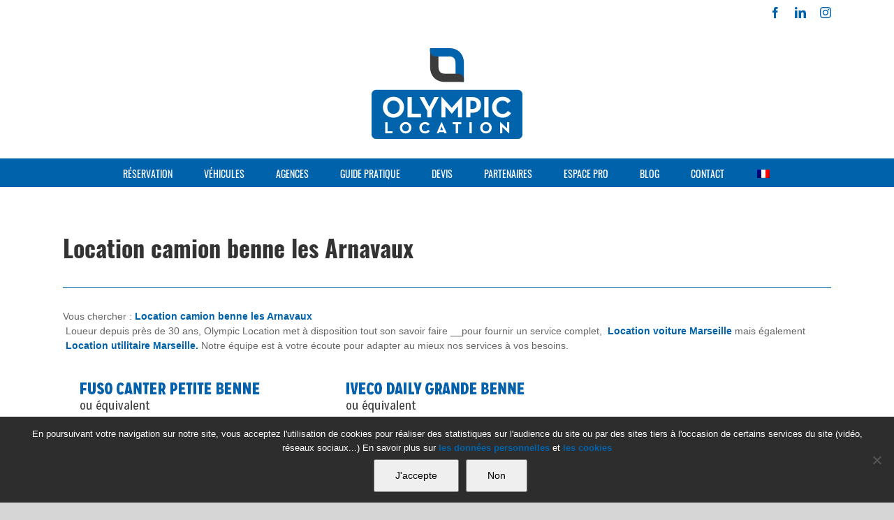

--- FILE ---
content_type: text/html; charset=utf-8
request_url: https://www.google.com/recaptcha/api2/anchor?ar=1&k=6LeWnuMUAAAAAK7g_Pv86W79hVMHyvQsXglm4JaF&co=aHR0cHM6Ly93d3cub2x5bXBpY2xvY2F0aW9uLmNvbTo0NDM.&hl=en&v=PoyoqOPhxBO7pBk68S4YbpHZ&size=invisible&anchor-ms=20000&execute-ms=30000&cb=fak3u3clp4bs
body_size: 48769
content:
<!DOCTYPE HTML><html dir="ltr" lang="en"><head><meta http-equiv="Content-Type" content="text/html; charset=UTF-8">
<meta http-equiv="X-UA-Compatible" content="IE=edge">
<title>reCAPTCHA</title>
<style type="text/css">
/* cyrillic-ext */
@font-face {
  font-family: 'Roboto';
  font-style: normal;
  font-weight: 400;
  font-stretch: 100%;
  src: url(//fonts.gstatic.com/s/roboto/v48/KFO7CnqEu92Fr1ME7kSn66aGLdTylUAMa3GUBHMdazTgWw.woff2) format('woff2');
  unicode-range: U+0460-052F, U+1C80-1C8A, U+20B4, U+2DE0-2DFF, U+A640-A69F, U+FE2E-FE2F;
}
/* cyrillic */
@font-face {
  font-family: 'Roboto';
  font-style: normal;
  font-weight: 400;
  font-stretch: 100%;
  src: url(//fonts.gstatic.com/s/roboto/v48/KFO7CnqEu92Fr1ME7kSn66aGLdTylUAMa3iUBHMdazTgWw.woff2) format('woff2');
  unicode-range: U+0301, U+0400-045F, U+0490-0491, U+04B0-04B1, U+2116;
}
/* greek-ext */
@font-face {
  font-family: 'Roboto';
  font-style: normal;
  font-weight: 400;
  font-stretch: 100%;
  src: url(//fonts.gstatic.com/s/roboto/v48/KFO7CnqEu92Fr1ME7kSn66aGLdTylUAMa3CUBHMdazTgWw.woff2) format('woff2');
  unicode-range: U+1F00-1FFF;
}
/* greek */
@font-face {
  font-family: 'Roboto';
  font-style: normal;
  font-weight: 400;
  font-stretch: 100%;
  src: url(//fonts.gstatic.com/s/roboto/v48/KFO7CnqEu92Fr1ME7kSn66aGLdTylUAMa3-UBHMdazTgWw.woff2) format('woff2');
  unicode-range: U+0370-0377, U+037A-037F, U+0384-038A, U+038C, U+038E-03A1, U+03A3-03FF;
}
/* math */
@font-face {
  font-family: 'Roboto';
  font-style: normal;
  font-weight: 400;
  font-stretch: 100%;
  src: url(//fonts.gstatic.com/s/roboto/v48/KFO7CnqEu92Fr1ME7kSn66aGLdTylUAMawCUBHMdazTgWw.woff2) format('woff2');
  unicode-range: U+0302-0303, U+0305, U+0307-0308, U+0310, U+0312, U+0315, U+031A, U+0326-0327, U+032C, U+032F-0330, U+0332-0333, U+0338, U+033A, U+0346, U+034D, U+0391-03A1, U+03A3-03A9, U+03B1-03C9, U+03D1, U+03D5-03D6, U+03F0-03F1, U+03F4-03F5, U+2016-2017, U+2034-2038, U+203C, U+2040, U+2043, U+2047, U+2050, U+2057, U+205F, U+2070-2071, U+2074-208E, U+2090-209C, U+20D0-20DC, U+20E1, U+20E5-20EF, U+2100-2112, U+2114-2115, U+2117-2121, U+2123-214F, U+2190, U+2192, U+2194-21AE, U+21B0-21E5, U+21F1-21F2, U+21F4-2211, U+2213-2214, U+2216-22FF, U+2308-230B, U+2310, U+2319, U+231C-2321, U+2336-237A, U+237C, U+2395, U+239B-23B7, U+23D0, U+23DC-23E1, U+2474-2475, U+25AF, U+25B3, U+25B7, U+25BD, U+25C1, U+25CA, U+25CC, U+25FB, U+266D-266F, U+27C0-27FF, U+2900-2AFF, U+2B0E-2B11, U+2B30-2B4C, U+2BFE, U+3030, U+FF5B, U+FF5D, U+1D400-1D7FF, U+1EE00-1EEFF;
}
/* symbols */
@font-face {
  font-family: 'Roboto';
  font-style: normal;
  font-weight: 400;
  font-stretch: 100%;
  src: url(//fonts.gstatic.com/s/roboto/v48/KFO7CnqEu92Fr1ME7kSn66aGLdTylUAMaxKUBHMdazTgWw.woff2) format('woff2');
  unicode-range: U+0001-000C, U+000E-001F, U+007F-009F, U+20DD-20E0, U+20E2-20E4, U+2150-218F, U+2190, U+2192, U+2194-2199, U+21AF, U+21E6-21F0, U+21F3, U+2218-2219, U+2299, U+22C4-22C6, U+2300-243F, U+2440-244A, U+2460-24FF, U+25A0-27BF, U+2800-28FF, U+2921-2922, U+2981, U+29BF, U+29EB, U+2B00-2BFF, U+4DC0-4DFF, U+FFF9-FFFB, U+10140-1018E, U+10190-1019C, U+101A0, U+101D0-101FD, U+102E0-102FB, U+10E60-10E7E, U+1D2C0-1D2D3, U+1D2E0-1D37F, U+1F000-1F0FF, U+1F100-1F1AD, U+1F1E6-1F1FF, U+1F30D-1F30F, U+1F315, U+1F31C, U+1F31E, U+1F320-1F32C, U+1F336, U+1F378, U+1F37D, U+1F382, U+1F393-1F39F, U+1F3A7-1F3A8, U+1F3AC-1F3AF, U+1F3C2, U+1F3C4-1F3C6, U+1F3CA-1F3CE, U+1F3D4-1F3E0, U+1F3ED, U+1F3F1-1F3F3, U+1F3F5-1F3F7, U+1F408, U+1F415, U+1F41F, U+1F426, U+1F43F, U+1F441-1F442, U+1F444, U+1F446-1F449, U+1F44C-1F44E, U+1F453, U+1F46A, U+1F47D, U+1F4A3, U+1F4B0, U+1F4B3, U+1F4B9, U+1F4BB, U+1F4BF, U+1F4C8-1F4CB, U+1F4D6, U+1F4DA, U+1F4DF, U+1F4E3-1F4E6, U+1F4EA-1F4ED, U+1F4F7, U+1F4F9-1F4FB, U+1F4FD-1F4FE, U+1F503, U+1F507-1F50B, U+1F50D, U+1F512-1F513, U+1F53E-1F54A, U+1F54F-1F5FA, U+1F610, U+1F650-1F67F, U+1F687, U+1F68D, U+1F691, U+1F694, U+1F698, U+1F6AD, U+1F6B2, U+1F6B9-1F6BA, U+1F6BC, U+1F6C6-1F6CF, U+1F6D3-1F6D7, U+1F6E0-1F6EA, U+1F6F0-1F6F3, U+1F6F7-1F6FC, U+1F700-1F7FF, U+1F800-1F80B, U+1F810-1F847, U+1F850-1F859, U+1F860-1F887, U+1F890-1F8AD, U+1F8B0-1F8BB, U+1F8C0-1F8C1, U+1F900-1F90B, U+1F93B, U+1F946, U+1F984, U+1F996, U+1F9E9, U+1FA00-1FA6F, U+1FA70-1FA7C, U+1FA80-1FA89, U+1FA8F-1FAC6, U+1FACE-1FADC, U+1FADF-1FAE9, U+1FAF0-1FAF8, U+1FB00-1FBFF;
}
/* vietnamese */
@font-face {
  font-family: 'Roboto';
  font-style: normal;
  font-weight: 400;
  font-stretch: 100%;
  src: url(//fonts.gstatic.com/s/roboto/v48/KFO7CnqEu92Fr1ME7kSn66aGLdTylUAMa3OUBHMdazTgWw.woff2) format('woff2');
  unicode-range: U+0102-0103, U+0110-0111, U+0128-0129, U+0168-0169, U+01A0-01A1, U+01AF-01B0, U+0300-0301, U+0303-0304, U+0308-0309, U+0323, U+0329, U+1EA0-1EF9, U+20AB;
}
/* latin-ext */
@font-face {
  font-family: 'Roboto';
  font-style: normal;
  font-weight: 400;
  font-stretch: 100%;
  src: url(//fonts.gstatic.com/s/roboto/v48/KFO7CnqEu92Fr1ME7kSn66aGLdTylUAMa3KUBHMdazTgWw.woff2) format('woff2');
  unicode-range: U+0100-02BA, U+02BD-02C5, U+02C7-02CC, U+02CE-02D7, U+02DD-02FF, U+0304, U+0308, U+0329, U+1D00-1DBF, U+1E00-1E9F, U+1EF2-1EFF, U+2020, U+20A0-20AB, U+20AD-20C0, U+2113, U+2C60-2C7F, U+A720-A7FF;
}
/* latin */
@font-face {
  font-family: 'Roboto';
  font-style: normal;
  font-weight: 400;
  font-stretch: 100%;
  src: url(//fonts.gstatic.com/s/roboto/v48/KFO7CnqEu92Fr1ME7kSn66aGLdTylUAMa3yUBHMdazQ.woff2) format('woff2');
  unicode-range: U+0000-00FF, U+0131, U+0152-0153, U+02BB-02BC, U+02C6, U+02DA, U+02DC, U+0304, U+0308, U+0329, U+2000-206F, U+20AC, U+2122, U+2191, U+2193, U+2212, U+2215, U+FEFF, U+FFFD;
}
/* cyrillic-ext */
@font-face {
  font-family: 'Roboto';
  font-style: normal;
  font-weight: 500;
  font-stretch: 100%;
  src: url(//fonts.gstatic.com/s/roboto/v48/KFO7CnqEu92Fr1ME7kSn66aGLdTylUAMa3GUBHMdazTgWw.woff2) format('woff2');
  unicode-range: U+0460-052F, U+1C80-1C8A, U+20B4, U+2DE0-2DFF, U+A640-A69F, U+FE2E-FE2F;
}
/* cyrillic */
@font-face {
  font-family: 'Roboto';
  font-style: normal;
  font-weight: 500;
  font-stretch: 100%;
  src: url(//fonts.gstatic.com/s/roboto/v48/KFO7CnqEu92Fr1ME7kSn66aGLdTylUAMa3iUBHMdazTgWw.woff2) format('woff2');
  unicode-range: U+0301, U+0400-045F, U+0490-0491, U+04B0-04B1, U+2116;
}
/* greek-ext */
@font-face {
  font-family: 'Roboto';
  font-style: normal;
  font-weight: 500;
  font-stretch: 100%;
  src: url(//fonts.gstatic.com/s/roboto/v48/KFO7CnqEu92Fr1ME7kSn66aGLdTylUAMa3CUBHMdazTgWw.woff2) format('woff2');
  unicode-range: U+1F00-1FFF;
}
/* greek */
@font-face {
  font-family: 'Roboto';
  font-style: normal;
  font-weight: 500;
  font-stretch: 100%;
  src: url(//fonts.gstatic.com/s/roboto/v48/KFO7CnqEu92Fr1ME7kSn66aGLdTylUAMa3-UBHMdazTgWw.woff2) format('woff2');
  unicode-range: U+0370-0377, U+037A-037F, U+0384-038A, U+038C, U+038E-03A1, U+03A3-03FF;
}
/* math */
@font-face {
  font-family: 'Roboto';
  font-style: normal;
  font-weight: 500;
  font-stretch: 100%;
  src: url(//fonts.gstatic.com/s/roboto/v48/KFO7CnqEu92Fr1ME7kSn66aGLdTylUAMawCUBHMdazTgWw.woff2) format('woff2');
  unicode-range: U+0302-0303, U+0305, U+0307-0308, U+0310, U+0312, U+0315, U+031A, U+0326-0327, U+032C, U+032F-0330, U+0332-0333, U+0338, U+033A, U+0346, U+034D, U+0391-03A1, U+03A3-03A9, U+03B1-03C9, U+03D1, U+03D5-03D6, U+03F0-03F1, U+03F4-03F5, U+2016-2017, U+2034-2038, U+203C, U+2040, U+2043, U+2047, U+2050, U+2057, U+205F, U+2070-2071, U+2074-208E, U+2090-209C, U+20D0-20DC, U+20E1, U+20E5-20EF, U+2100-2112, U+2114-2115, U+2117-2121, U+2123-214F, U+2190, U+2192, U+2194-21AE, U+21B0-21E5, U+21F1-21F2, U+21F4-2211, U+2213-2214, U+2216-22FF, U+2308-230B, U+2310, U+2319, U+231C-2321, U+2336-237A, U+237C, U+2395, U+239B-23B7, U+23D0, U+23DC-23E1, U+2474-2475, U+25AF, U+25B3, U+25B7, U+25BD, U+25C1, U+25CA, U+25CC, U+25FB, U+266D-266F, U+27C0-27FF, U+2900-2AFF, U+2B0E-2B11, U+2B30-2B4C, U+2BFE, U+3030, U+FF5B, U+FF5D, U+1D400-1D7FF, U+1EE00-1EEFF;
}
/* symbols */
@font-face {
  font-family: 'Roboto';
  font-style: normal;
  font-weight: 500;
  font-stretch: 100%;
  src: url(//fonts.gstatic.com/s/roboto/v48/KFO7CnqEu92Fr1ME7kSn66aGLdTylUAMaxKUBHMdazTgWw.woff2) format('woff2');
  unicode-range: U+0001-000C, U+000E-001F, U+007F-009F, U+20DD-20E0, U+20E2-20E4, U+2150-218F, U+2190, U+2192, U+2194-2199, U+21AF, U+21E6-21F0, U+21F3, U+2218-2219, U+2299, U+22C4-22C6, U+2300-243F, U+2440-244A, U+2460-24FF, U+25A0-27BF, U+2800-28FF, U+2921-2922, U+2981, U+29BF, U+29EB, U+2B00-2BFF, U+4DC0-4DFF, U+FFF9-FFFB, U+10140-1018E, U+10190-1019C, U+101A0, U+101D0-101FD, U+102E0-102FB, U+10E60-10E7E, U+1D2C0-1D2D3, U+1D2E0-1D37F, U+1F000-1F0FF, U+1F100-1F1AD, U+1F1E6-1F1FF, U+1F30D-1F30F, U+1F315, U+1F31C, U+1F31E, U+1F320-1F32C, U+1F336, U+1F378, U+1F37D, U+1F382, U+1F393-1F39F, U+1F3A7-1F3A8, U+1F3AC-1F3AF, U+1F3C2, U+1F3C4-1F3C6, U+1F3CA-1F3CE, U+1F3D4-1F3E0, U+1F3ED, U+1F3F1-1F3F3, U+1F3F5-1F3F7, U+1F408, U+1F415, U+1F41F, U+1F426, U+1F43F, U+1F441-1F442, U+1F444, U+1F446-1F449, U+1F44C-1F44E, U+1F453, U+1F46A, U+1F47D, U+1F4A3, U+1F4B0, U+1F4B3, U+1F4B9, U+1F4BB, U+1F4BF, U+1F4C8-1F4CB, U+1F4D6, U+1F4DA, U+1F4DF, U+1F4E3-1F4E6, U+1F4EA-1F4ED, U+1F4F7, U+1F4F9-1F4FB, U+1F4FD-1F4FE, U+1F503, U+1F507-1F50B, U+1F50D, U+1F512-1F513, U+1F53E-1F54A, U+1F54F-1F5FA, U+1F610, U+1F650-1F67F, U+1F687, U+1F68D, U+1F691, U+1F694, U+1F698, U+1F6AD, U+1F6B2, U+1F6B9-1F6BA, U+1F6BC, U+1F6C6-1F6CF, U+1F6D3-1F6D7, U+1F6E0-1F6EA, U+1F6F0-1F6F3, U+1F6F7-1F6FC, U+1F700-1F7FF, U+1F800-1F80B, U+1F810-1F847, U+1F850-1F859, U+1F860-1F887, U+1F890-1F8AD, U+1F8B0-1F8BB, U+1F8C0-1F8C1, U+1F900-1F90B, U+1F93B, U+1F946, U+1F984, U+1F996, U+1F9E9, U+1FA00-1FA6F, U+1FA70-1FA7C, U+1FA80-1FA89, U+1FA8F-1FAC6, U+1FACE-1FADC, U+1FADF-1FAE9, U+1FAF0-1FAF8, U+1FB00-1FBFF;
}
/* vietnamese */
@font-face {
  font-family: 'Roboto';
  font-style: normal;
  font-weight: 500;
  font-stretch: 100%;
  src: url(//fonts.gstatic.com/s/roboto/v48/KFO7CnqEu92Fr1ME7kSn66aGLdTylUAMa3OUBHMdazTgWw.woff2) format('woff2');
  unicode-range: U+0102-0103, U+0110-0111, U+0128-0129, U+0168-0169, U+01A0-01A1, U+01AF-01B0, U+0300-0301, U+0303-0304, U+0308-0309, U+0323, U+0329, U+1EA0-1EF9, U+20AB;
}
/* latin-ext */
@font-face {
  font-family: 'Roboto';
  font-style: normal;
  font-weight: 500;
  font-stretch: 100%;
  src: url(//fonts.gstatic.com/s/roboto/v48/KFO7CnqEu92Fr1ME7kSn66aGLdTylUAMa3KUBHMdazTgWw.woff2) format('woff2');
  unicode-range: U+0100-02BA, U+02BD-02C5, U+02C7-02CC, U+02CE-02D7, U+02DD-02FF, U+0304, U+0308, U+0329, U+1D00-1DBF, U+1E00-1E9F, U+1EF2-1EFF, U+2020, U+20A0-20AB, U+20AD-20C0, U+2113, U+2C60-2C7F, U+A720-A7FF;
}
/* latin */
@font-face {
  font-family: 'Roboto';
  font-style: normal;
  font-weight: 500;
  font-stretch: 100%;
  src: url(//fonts.gstatic.com/s/roboto/v48/KFO7CnqEu92Fr1ME7kSn66aGLdTylUAMa3yUBHMdazQ.woff2) format('woff2');
  unicode-range: U+0000-00FF, U+0131, U+0152-0153, U+02BB-02BC, U+02C6, U+02DA, U+02DC, U+0304, U+0308, U+0329, U+2000-206F, U+20AC, U+2122, U+2191, U+2193, U+2212, U+2215, U+FEFF, U+FFFD;
}
/* cyrillic-ext */
@font-face {
  font-family: 'Roboto';
  font-style: normal;
  font-weight: 900;
  font-stretch: 100%;
  src: url(//fonts.gstatic.com/s/roboto/v48/KFO7CnqEu92Fr1ME7kSn66aGLdTylUAMa3GUBHMdazTgWw.woff2) format('woff2');
  unicode-range: U+0460-052F, U+1C80-1C8A, U+20B4, U+2DE0-2DFF, U+A640-A69F, U+FE2E-FE2F;
}
/* cyrillic */
@font-face {
  font-family: 'Roboto';
  font-style: normal;
  font-weight: 900;
  font-stretch: 100%;
  src: url(//fonts.gstatic.com/s/roboto/v48/KFO7CnqEu92Fr1ME7kSn66aGLdTylUAMa3iUBHMdazTgWw.woff2) format('woff2');
  unicode-range: U+0301, U+0400-045F, U+0490-0491, U+04B0-04B1, U+2116;
}
/* greek-ext */
@font-face {
  font-family: 'Roboto';
  font-style: normal;
  font-weight: 900;
  font-stretch: 100%;
  src: url(//fonts.gstatic.com/s/roboto/v48/KFO7CnqEu92Fr1ME7kSn66aGLdTylUAMa3CUBHMdazTgWw.woff2) format('woff2');
  unicode-range: U+1F00-1FFF;
}
/* greek */
@font-face {
  font-family: 'Roboto';
  font-style: normal;
  font-weight: 900;
  font-stretch: 100%;
  src: url(//fonts.gstatic.com/s/roboto/v48/KFO7CnqEu92Fr1ME7kSn66aGLdTylUAMa3-UBHMdazTgWw.woff2) format('woff2');
  unicode-range: U+0370-0377, U+037A-037F, U+0384-038A, U+038C, U+038E-03A1, U+03A3-03FF;
}
/* math */
@font-face {
  font-family: 'Roboto';
  font-style: normal;
  font-weight: 900;
  font-stretch: 100%;
  src: url(//fonts.gstatic.com/s/roboto/v48/KFO7CnqEu92Fr1ME7kSn66aGLdTylUAMawCUBHMdazTgWw.woff2) format('woff2');
  unicode-range: U+0302-0303, U+0305, U+0307-0308, U+0310, U+0312, U+0315, U+031A, U+0326-0327, U+032C, U+032F-0330, U+0332-0333, U+0338, U+033A, U+0346, U+034D, U+0391-03A1, U+03A3-03A9, U+03B1-03C9, U+03D1, U+03D5-03D6, U+03F0-03F1, U+03F4-03F5, U+2016-2017, U+2034-2038, U+203C, U+2040, U+2043, U+2047, U+2050, U+2057, U+205F, U+2070-2071, U+2074-208E, U+2090-209C, U+20D0-20DC, U+20E1, U+20E5-20EF, U+2100-2112, U+2114-2115, U+2117-2121, U+2123-214F, U+2190, U+2192, U+2194-21AE, U+21B0-21E5, U+21F1-21F2, U+21F4-2211, U+2213-2214, U+2216-22FF, U+2308-230B, U+2310, U+2319, U+231C-2321, U+2336-237A, U+237C, U+2395, U+239B-23B7, U+23D0, U+23DC-23E1, U+2474-2475, U+25AF, U+25B3, U+25B7, U+25BD, U+25C1, U+25CA, U+25CC, U+25FB, U+266D-266F, U+27C0-27FF, U+2900-2AFF, U+2B0E-2B11, U+2B30-2B4C, U+2BFE, U+3030, U+FF5B, U+FF5D, U+1D400-1D7FF, U+1EE00-1EEFF;
}
/* symbols */
@font-face {
  font-family: 'Roboto';
  font-style: normal;
  font-weight: 900;
  font-stretch: 100%;
  src: url(//fonts.gstatic.com/s/roboto/v48/KFO7CnqEu92Fr1ME7kSn66aGLdTylUAMaxKUBHMdazTgWw.woff2) format('woff2');
  unicode-range: U+0001-000C, U+000E-001F, U+007F-009F, U+20DD-20E0, U+20E2-20E4, U+2150-218F, U+2190, U+2192, U+2194-2199, U+21AF, U+21E6-21F0, U+21F3, U+2218-2219, U+2299, U+22C4-22C6, U+2300-243F, U+2440-244A, U+2460-24FF, U+25A0-27BF, U+2800-28FF, U+2921-2922, U+2981, U+29BF, U+29EB, U+2B00-2BFF, U+4DC0-4DFF, U+FFF9-FFFB, U+10140-1018E, U+10190-1019C, U+101A0, U+101D0-101FD, U+102E0-102FB, U+10E60-10E7E, U+1D2C0-1D2D3, U+1D2E0-1D37F, U+1F000-1F0FF, U+1F100-1F1AD, U+1F1E6-1F1FF, U+1F30D-1F30F, U+1F315, U+1F31C, U+1F31E, U+1F320-1F32C, U+1F336, U+1F378, U+1F37D, U+1F382, U+1F393-1F39F, U+1F3A7-1F3A8, U+1F3AC-1F3AF, U+1F3C2, U+1F3C4-1F3C6, U+1F3CA-1F3CE, U+1F3D4-1F3E0, U+1F3ED, U+1F3F1-1F3F3, U+1F3F5-1F3F7, U+1F408, U+1F415, U+1F41F, U+1F426, U+1F43F, U+1F441-1F442, U+1F444, U+1F446-1F449, U+1F44C-1F44E, U+1F453, U+1F46A, U+1F47D, U+1F4A3, U+1F4B0, U+1F4B3, U+1F4B9, U+1F4BB, U+1F4BF, U+1F4C8-1F4CB, U+1F4D6, U+1F4DA, U+1F4DF, U+1F4E3-1F4E6, U+1F4EA-1F4ED, U+1F4F7, U+1F4F9-1F4FB, U+1F4FD-1F4FE, U+1F503, U+1F507-1F50B, U+1F50D, U+1F512-1F513, U+1F53E-1F54A, U+1F54F-1F5FA, U+1F610, U+1F650-1F67F, U+1F687, U+1F68D, U+1F691, U+1F694, U+1F698, U+1F6AD, U+1F6B2, U+1F6B9-1F6BA, U+1F6BC, U+1F6C6-1F6CF, U+1F6D3-1F6D7, U+1F6E0-1F6EA, U+1F6F0-1F6F3, U+1F6F7-1F6FC, U+1F700-1F7FF, U+1F800-1F80B, U+1F810-1F847, U+1F850-1F859, U+1F860-1F887, U+1F890-1F8AD, U+1F8B0-1F8BB, U+1F8C0-1F8C1, U+1F900-1F90B, U+1F93B, U+1F946, U+1F984, U+1F996, U+1F9E9, U+1FA00-1FA6F, U+1FA70-1FA7C, U+1FA80-1FA89, U+1FA8F-1FAC6, U+1FACE-1FADC, U+1FADF-1FAE9, U+1FAF0-1FAF8, U+1FB00-1FBFF;
}
/* vietnamese */
@font-face {
  font-family: 'Roboto';
  font-style: normal;
  font-weight: 900;
  font-stretch: 100%;
  src: url(//fonts.gstatic.com/s/roboto/v48/KFO7CnqEu92Fr1ME7kSn66aGLdTylUAMa3OUBHMdazTgWw.woff2) format('woff2');
  unicode-range: U+0102-0103, U+0110-0111, U+0128-0129, U+0168-0169, U+01A0-01A1, U+01AF-01B0, U+0300-0301, U+0303-0304, U+0308-0309, U+0323, U+0329, U+1EA0-1EF9, U+20AB;
}
/* latin-ext */
@font-face {
  font-family: 'Roboto';
  font-style: normal;
  font-weight: 900;
  font-stretch: 100%;
  src: url(//fonts.gstatic.com/s/roboto/v48/KFO7CnqEu92Fr1ME7kSn66aGLdTylUAMa3KUBHMdazTgWw.woff2) format('woff2');
  unicode-range: U+0100-02BA, U+02BD-02C5, U+02C7-02CC, U+02CE-02D7, U+02DD-02FF, U+0304, U+0308, U+0329, U+1D00-1DBF, U+1E00-1E9F, U+1EF2-1EFF, U+2020, U+20A0-20AB, U+20AD-20C0, U+2113, U+2C60-2C7F, U+A720-A7FF;
}
/* latin */
@font-face {
  font-family: 'Roboto';
  font-style: normal;
  font-weight: 900;
  font-stretch: 100%;
  src: url(//fonts.gstatic.com/s/roboto/v48/KFO7CnqEu92Fr1ME7kSn66aGLdTylUAMa3yUBHMdazQ.woff2) format('woff2');
  unicode-range: U+0000-00FF, U+0131, U+0152-0153, U+02BB-02BC, U+02C6, U+02DA, U+02DC, U+0304, U+0308, U+0329, U+2000-206F, U+20AC, U+2122, U+2191, U+2193, U+2212, U+2215, U+FEFF, U+FFFD;
}

</style>
<link rel="stylesheet" type="text/css" href="https://www.gstatic.com/recaptcha/releases/PoyoqOPhxBO7pBk68S4YbpHZ/styles__ltr.css">
<script nonce="EBTV1Ow7Ea_wBHLyZi9i1Q" type="text/javascript">window['__recaptcha_api'] = 'https://www.google.com/recaptcha/api2/';</script>
<script type="text/javascript" src="https://www.gstatic.com/recaptcha/releases/PoyoqOPhxBO7pBk68S4YbpHZ/recaptcha__en.js" nonce="EBTV1Ow7Ea_wBHLyZi9i1Q">
      
    </script></head>
<body><div id="rc-anchor-alert" class="rc-anchor-alert"></div>
<input type="hidden" id="recaptcha-token" value="[base64]">
<script type="text/javascript" nonce="EBTV1Ow7Ea_wBHLyZi9i1Q">
      recaptcha.anchor.Main.init("[\x22ainput\x22,[\x22bgdata\x22,\x22\x22,\[base64]/[base64]/[base64]/ZyhXLGgpOnEoW04sMjEsbF0sVywwKSxoKSxmYWxzZSxmYWxzZSl9Y2F0Y2goayl7RygzNTgsVyk/[base64]/[base64]/[base64]/[base64]/[base64]/[base64]/[base64]/bmV3IEJbT10oRFswXSk6dz09Mj9uZXcgQltPXShEWzBdLERbMV0pOnc9PTM/bmV3IEJbT10oRFswXSxEWzFdLERbMl0pOnc9PTQ/[base64]/[base64]/[base64]/[base64]/[base64]\\u003d\x22,\[base64]\\u003d\x22,\x22GMKYwrbDpcOcwpfDu8ONLRHCjMK3VSrCuMOkwpVSwpTDnsKDwrZgQsOnwpNQwrkIwpPDjHEdw5Z2TsONwrwVMsOKw5TCscOWw5U3wrjDmMOtXsKEw4tawqPCpSMnI8OFw4A5w5nCtnXCvGfDtTkYwo9PYVDChGrDpT4AwqLDjsOreBpyw49UNknCpsO/w5rClyLDpifDrADCisO1wq9Ew5QMw7PCjWbCucKCRcK3w4EeV3NQw68lwq5OX3dFfcKMw6NMwrzDqg0TwoDCq2jCoUzCrEhfwpXCqsK1w53CtgMPwqB8w7xTBMOdwq3CqMOMwoTCscKFYl0IwofCvMKofTzDtsO/w4E2w7DDuMKUw4VybkfDr8K1IwHCqsKkwq50UyxPw7NoBMOnw5DCt8OoH1Q9wpQRdsOxwr1tCSp6w6ZpUnfDssKpQSXDhmMaScOLwrrCj8OHw53DqMOAw6Nsw5nDqcKcwoxCw6LDv8Ozwo7CsMO/RhgAw7zCkMOxw4fDlzwfCgdww5/DvsOuBH/[base64]/w75mwoLCjsKcwr4wBMKFTS3Cgj/ClSzChhDDv10rw4/DrsKyJCIuw5cZbMO+wo40c8OSRXh3dcOgM8OVY8OawoDCjFnCukg+KsO0JRjCgsKqwobDr1tmwqptIcOoI8OPw4LDuwB8w7zDmG5Ww4zCqMKiwqDDh8OUwq3CjWLDmjZXw7LCuRHCs8KuElgRw6zDrsKLLnTCjcKZw5U/I1rDrkbCvsKhwqLCtgE/wqPCvDbCusOhw60wwoAXw4HDgA0OEMK1w6jDn14ZC8OPV8KFOR7Di8KsVjzCtcKnw7M7wrY0IxHCt8OxwrMveMOLwr4vVsONVcOgOcOSPSZRw6sFwpFhw4vDl2vDhgHCosOPwrXClcKhOsKuw7/CphnDssO8QcOXXmUrGxgKJMKRwo7CkhwJw4DCvEnCoDLCuBt/wrTDhcKCw6dTImstw7fChEHDnMKxDFw+w5Ruf8KRw4EcwrJxw6LDvlHDgHNmw4Uzwpo5w5XDj8OzwoXDl8KOw40NKcKCw4nCmz7DisO+R0PCtVLCpcO9ESfCk8K5alvCqMOtwp0TCjoWwpzDknA7acOXScOSwr/ChSPCmcKcScOywp/DuAlnCTrCsxvDqMK7wrdCwqjCgMO6wqLDvxnDmMKcw5TCjC43wq3CtgvDk8KHMzMNCTzDq8OMdhvDsMKTwrcLw4zDiW8iw69fw5/Cug7CusOVw4zCjsO7NcOjPcOBEsOBAcK/w41/WcOxw5/DsEdJV8OqFcKFSsOjOcO9M1zCncKgw6V1QCDCpAjDrsOlw5HCvygLwox/wr7Cmj7Ch1IBwpHDicKrw57ChW55w7NuOsKZCMOnwoRFYsK5Gn4rwoXCqznDksKpwqccdcKjCx0WwrAtwpJUDRbDry4cw5Ibw6BXw6HCl0XCkEdwwobDoS8cJEzCk11EwqLCrFnDpGXDscKkHHBHw7PCtTbDuifCsMKBw5/CtMK0w4wwwodCExfDrGNAw6vDvcO2GsKmwrHCssKMwpU3JcOnMMKqwph0w4AvDjQueh3Du8Ouw6zDl1jComXDsG/Dvk8cUkUQN1HChcKTXXQQw7XCjMKNwpBADsO0woJZUhrDulsnw4fCjcOQw6HDlGE3VSfCpktXwpwhEcOmwrzCoyXDisOiwrBbwoMLw6Nmwog2woPDisOLw43CiMO6AcKLw6Vtw4/Ckw4OTcONHsKsw57DjcKfwr/DsMKgSsK+w7LCgQdCwqdRwoVlXizDsUPDmS1UTgU+w71nFcOSH8KVw59mIsKUAcO+RB83w5vDssKdw5XClV3CvTTDl3Jsw6VQwptCwq/CjC9JwqDCmBQ5DMKVwqFawpLCjcKAw4gQwroxA8KBXlfDjEtZJsKcDT0iwqDCrsOgZsOia3wpwqpTZ8KTLMKDw6tvw6XDtsOZSTMVw6k+wqHCgw7CmsOiLMOsGR/Dh8Krwodcw4dYw6/DikbDplF+w6Y9dQXDkRJVLsO7wrrDpnQcw7PCiMOWbUw1wrbCvMO+w4vDn8OHUxhewpYKwojCsjMBSFHDswLCv8OWwobDrRwRAcOdB8OQwqTDt3PCuHLCn8KiPHwaw7YmN03Di8KLcsObw63DoW7Ch8K/w7AIEUN4w6jChsOgw7Mfw53DpHjCmRHChEg3w4DCssOdworDvMKPwrHCvC4Qw5wAaMKeCk/[base64]/Dn8OGwoYhesOvKsO9wqPDhsK9wod6fUYYw656w57CrgnCqjAnUhIyGErCosKHBMKzwo9vL8OiccKiYRlmW8OgADULwrhiw7MjT8KcfcOFwo7CvlXCsykEMsKFwp/DoTU5UMKbJ8ONclQaw7/Dt8OKPHnDlcK/wpYkYj/DrcKiw5tgd8KaQCDDrWdvwq1cwpPDqMOYdcOMwoDCj8KNwoTCln5aw4/[base64]/DiRErFEjDsBTCqHJ+bGLDgBkFwpHCiz8MOcK6ACFDUsKvwq/DsMOsw5TDgXkJScKXMcKWEMKHw5YRDcK2OMKVwpzDlkrCt8OawqpIwrnCqmIENifDlMOZwoNURXwhwoYiw5Epc8OKwofCj11PwqFDb1HDlsKaw48Sw7/DnMKTHsKqGhAZNiFEDcO2wpHDlMKaeTJaw40Ow5bDpMOMw5A2w7bDrRAnw4/CrjPDnUXCscKRw7kLwqPCtMO8wrEawprDksOrw6rDosOJa8OzJUrDuU43wqPDgcKBwrdOwpXDq8OGw4QHMjDCvMOyw74vwoslwoTDoklVwrwcwq3DnFo3wrZbMXfCtMKhw6kpCVYjwq7CiMO6MRRxHMKGw7M/w6lAbS5IZsKLwotWJwROTDRaw6IaAMOgwrl8w4I5w7/Cu8Obw5t1EcOxSGTDlsKTwqHCmMKUwoddC8O6A8OJw67CrUJdL8KSwq3DhMKfwrhfwpTDixdJdsKlYBIWN8ONwpgJHsOLcMOpLGTClXILOcKXWAnDlMO6TQ7CrsKYwr/DuMKTEMKawqXDjF/CvMO2w7bDjRvDqmHCl8KLTcKiwpoaZQsJw5cCXEYpwpDClcK6w6LDv8K+wr/DqMKCwppxbsOPw4vClsOiw5UxVjbDuXgsVHg1w55uw7ZGwq7CtVDDkE0gOgPDqsOsVwzCrC7DlsKxD0bCpMKSw7TCv8KpIENSE31wfsKSw40MJkPCiGFKw47DhklQw7gvwpTDi8KgBcOhw6nDg8KGBTPCqsK/AMKcwpFSwq3Dl8KkOWLDmUFGw4PDllIvFsKvdQNdw4TCt8Oww4jDiMO3OFzCnhEdCsOcCcK0SsOYw6FjGSvDocOcw7zCv8OQwprCiMKtw6wAF8KRwqjDnsOoSFHCtcKQZMOww6xmw4fDpsKzwq5fH8OdWcOjwp43wrTCrsKEZWXDlMKRw5PDj1ZcwqkxQ8KEwrpUe1/DkcKaXGhow47CuXZPwq/DpHzCkgzDrj7CqD8lwqXDmcOfworDsMKEw7hzB8OqPMKMEcKXFGnChMKlNWBFwq7Dg3hBwooBPQklMFAkw5vCkcOYwpbDo8KvwqJ2wooUJx0WwoQiXw/[base64]/BsKiwoYYw7bDgsOfwqPCgwNyMMKCQsOSZD3Dn1nClsOgwp/[base64]/CiUjDrsKbwpTDpcOZSMOdwp3CtsOqwq3DvGoywqEzw4YgYCwQcBdBwrjDi2PCu2/CihPCvyLDr3/DgTTDs8OUw5cfBGDCpEQ5KMO5woMZwqLDu8Kfwrk/wqE7DMOFe8KiwrxYCcKOwqDDpMOqw6FRwoJHw7tsw4VEGsONw4FvHQnCs0Apw6HDgjnCrsKrwqAfEGrCgjlxwqV5wp8SO8OOMsOhwqwlw7tmw7FSwphLcVXDjyfChDzDqlh/w4/DrMKpaMOww6jDtcONwpLDscKlwoLDhMKQw5TCqsOCH0Ftbm5RworCnjJDVcKNGcOkGsOAwpcZwq7CvjsiwrQkwrt/[base64]/Dn8OLfQFMcQscw7PDk2NlCsKNwod6wrMZworCjxvDrcOvJcKbR8KTFsONwoolwrUmen06Em9TwqQ7w5kyw5Y/Tz/DgcKvcMO/[base64]/CoDxLw6vDvsKBD1Uuw57Cq8OwwpFxw7Baw4LCmhQ0w6Q5OmlOw6jDg8OawqnChTXChjNvIcOgIMOiwo7DtMOOw7wtG1hOZQRMUMOCS8KsEMOaCn7CgsK3OsKzNMKNw4XDhhDCoF06eXljw4nDjcOXBi7ChsKiLh7CkcK9Uh/DogjDnWjDlgDCo8O6w6Agw6fCo2tmaUHDoMODY8KDwq5AbEfCmMK5ED8gwoIlBB8ZFWcdw5nCpcOpwo99woDCq8OiHMOEJ8KWKC3DssKuI8OaOcK5w7p7fg/CqcO5XsO5AcKzw6htHy48wp/CtksxO8OQwq3DisKnwr9ow7fCtCV/Rxx3IsOiDMKQw6QNwrdIYsO2QnVpwqHCvE/DqTnChsKSw6zCi8Kiwp0Dwp5GH8Oiw6LCvcK4QnvCn2ZQwo3DoHMDw6Afc8KpdsKWJl4owrB3f8O8woHCt8KhM8OOKsK/[base64]/wrxsw5LCq8OuwoJ3wrVSwrUZwqIuw6bDpsKFXETDpCzCuxHCgMOoJcObHsKCDsKXNMOoPsKYaSRHXlfCv8O5EcOawrQMMAYdAMOuwqZhHsOLIMKePsKQwo3DhsOewoErIcOkTiTCixLDiFbDqE7Cqk9lwqEqSWoqScK8woLDi3HDmmgjw43CsWHDlsOPcsK/woMmwoPDu8K9woodwqjCusKew5BDw5Z4w5XDpcOCw5HCjjfDtBTCmsKmRTrCl8KzL8OtwqrCnEXDj8Kcw5QJccK7w40QMsOAb8K1wotLccKWwrLCiMO7HgrDq3rDnXlvwqAWdUZoNBTDrF/CkMO3BAJiw48KwphEw7TDusKZw7IKHsK1w7N3wrw6wrjCsQzDgEXCscK0w7PDtlDChcKbwpfCpDbCg8O2ScKgAh/CmzHDkm/DpMOKLGtEwpXDlMOJw5BASit8wo7Dk1fDj8KbXRTCncOfwqrCmsKDwrHDhMKLw6wYwqnCgFTCnAXCjVDDqMK9HC7CkcKrFMOYE8ONN2s2w5fDiEzChCg5w4zCisO+wrZRMcO+OhF2HsKUw7sowqXCusOpG8ONVRR6wqzDsVXCrVImL2TDlMOewrs8w4dwwqvDn3/ClcOcPMOuwrwga8KkXcKRwqPDiDQTZ8O/VU3DuQTDlWBpW8Oww6PCrzxzTcK2wpliEMKHTAjCtsKsPMKJdsK5DSLCusKkE8KmKiA+ajLCgcKiJcK+w45uL1NPw5Uvc8KLw47CssOgGcKpwohnNAzCt3nDhGZbM8O8ccOUw4rDrwDDkcKLH8O7NXjDoMObPWA8XhLCvB/ClcOowrHDiSvDqEN6wox3fgB9F19pUsOrwq/[base64]/DkMKhwroKwoxzGVEPM8OIw67DpBLCiWpARh3Dr8OpfsO+woHDkcKxwrXCtcK9w5XCsSQBwp1+L8KRVcOWw7PDlmIVwo0IYMKMFcOow7/Dh8O4woNwfcKrwrAbP8KKKQpGw6DCk8OjwqnDtgMhDX87VcKAwq7DjRRyw7cReMOSwoVDH8Knw4nDh05wwqslw7Bjwp4owrzCumHCqcOnCwXCmXHDucO1FETCrsKafwfCqMOOXF0Ww73CnVbDkcOSXsK2UTHCmcOUw6rDjsKdw5/DvF4+LkhyTMKELntvw6RbRMOOwrlLCWo4wpjDvBRSLxRVwq/DsMK1MMKhw7NAw7Muw7plwrLDmlJsKC9JChN6HEfCvMO2YwMpJk7DiHfDij3DosKOPkFgFlRtS8KIwoPDpHprOBIQw6jCucO+EMOcw5IsdsOFE1ZOOXzChMKKBDLChxt7TMK6w5fDmcKoDMKiOsOJIS/Dh8O0wrjDsjfDkU5DQsO+wqPCqMONwqZcw5kAw4LCsxHDmDBDMsOMwoLCo8KtLRVdZcK+w7tKwq3DtE3DvMKRQF0yw6gXwp9ZZsObYgFLYcOCAsO5w5/Dhj8xw6IHw7/Dp2dEwqcDw6nCvMK7PcKxwq7DsXR/wrZQCRd5w6PDq8OjwrzDp8KBYAvDlDrCucOcVgRpb13DkcKFf8OTcys3GFsXSljCp8OpRWULBglFw73DhX/[base64]/IMK+ZhnDosK0XGERdnlfXcOTPiM0w69SQMO5w69Pw5fDmFArwqzChsKow6LDpMKWN8OfagISMxMNVR3Dv8KlFR5RAsKXXXbCl8ODw5DDhm8Jw6HCqcO4ZA4Hw7Y8OMKOccK9BG7DhcK0woRuMUPDgcKUEcK2w4lgwrTChRbDpgXDhlwMw7cnwo/CicOqwqgNc2/[base64]/DssOneMKUMi3Cj8OJLV8Qa0XCqgsJw4lGw6TDrsKiRsObccKqwpJTw6MXL3h1NibDicOYwp3DocKDQl9LEsOeGyYVwpp3MG1jO8O5R8OFBi/Cqm/CrBE7wpbDvE/[base64]/w6EewonCrsKCWER2G3ZbwpBpwpUNwrLCr8KZw5LDllzCum7Dt8KPUCrCvcK1b8O4U8KlRsKYRCvDtsOAwpZjwr/[base64]/bcOTwq/CtMOqw6nCqxIXw4bCij8SwqBLwoRXwpbCicO1N2jDhVdlBQ0wZB1LA8O1wocDPsO1w4w9w6HDk8K7PMOpwqtoMCkdwrtOOhF9w7sKKMOYLwIswqfDtcKYwrJ2eMOPYcOww7XCq8KvwotxwovDpsK5IcKWwoXDuTfCtXIxHcODMEfCvnjClVszTm/[base64]/woNWw5/DnsOvOjAzw6HClcK5KWY0w7bDjVTDmlTCssOuFsOqYHQtw5vCuDjDsifCtQJ4w5cOPcKDwq/Chxkbw7A5wq4pYsKuwoEeHCfDgAnDlMKiwph1L8KTw7luw6thw7hSw7ZSw6M9w4DCiMOJEFjCkHonw7cywrfDjF7DlGJnw7Zew6RZw5UywpzDgw0tTcKUQcOuwqfChcOUw7RvwoHDisO0wqvDnFgxwqcKw4DDsWTClFbDiVTChi/Cj8Oww5XDl8OXY1J/wqk4wrnDqxbDksKDwrDDiUZZI1nDqcObRmsmIcKBazdKwofDuCbDj8KEFirCmMOiNMO0w6TClMOjw6nDlMK/wrLDlllCwqESF8Kmw5crwrx6wobCmTbDj8OEQw3CqcOKc03DgcOXLSVVJsOtY8KxwqTCmcOtw7DDu0ArLlDDnMKDwr15wp3DvUXCpMKDwrfDuMOsw7Abw7nDo8OIGSLDkTZjDj/DrBFVw4kDBVPDvy7CksKwaznDl8KGwo8pdQZbC8O6AMK7w7bDu8K6woPCuW8DZEDCrMKvOsKNwqpIa1rCocKJwrvCpwQBQAvDpsOABcKLwojCjwd4wpl6wprChsOTfMOSw7vCp1HDiho/w5vCmxoSwozChsK5wpnCvMKkQsOQwp/ChWnCiEXCmnNcw73Dl2jCmcOQHV4kesOhw5LDtjxlNzHDhcO9HMK2worDtQ/DnsOEG8ObKWJmV8O7WcO9aDUVHcOaCsKjw4LDmsKswqHCvhJkw71xw5nDoMOrO8KpecKMPsO6OcOBJMKQw4nDjDnDknLDqm9FHsKMw57ChsOcwo/DjcKFVsKZwrDDgksKCDXCqSbDmQRWA8KPw5DCqSvDqCY1F8OvwoZuwr5qA3nCr1csXsKdwoDDm8OEw6psTsK1WsKNw4l8woUBwq/DqcKOwpUwHELCoMO5wp4OwppDBMOgecOjwo/Dow94YsOBAsOywqjDh8Odb3ttw4PDhT/DnzbCmQk+R1Z9LEXDscKrMyI1wqfCll/[base64]/DrVzDi8O9PMOOw6nDqsKRVsO0w6chacKAwoIBwqwZw7jDj8OZG10uwrvCvMO0woczw47DsAzCmcK9FiLDmjduwr3CrMK8w5xCw5NoT8KzRTZcEml3J8KpBsKjwr1mWD/ChsOIXF/[base64]/ClcKpw49Bw4VlVcKZw7vCuFDDhi1Lw53CrcOdPcKIwodvNlPCjATCqMKRHcKtKcKeKyfCn1o4G8Kdw7vDp8OhwphDwq/[base64]/DnMOKwqt8XR99wp3CijfCpMOEE8Ooe8Onwr3CqRJ2O1Z7eBXCplvDkAjDkFHDoHgrZkgRVMKbGRfDlGHClU/[base64]/w4bDiFXDqMO1Hi3DjmJSwqfCgcKBw60rLTjDiMOew5VXwpB2YDrCmXdtw7HCl3UIwrIyw4jDo0/[base64]/[base64]/DugHDplTDucKEwqjCul/DksONScKYecOwFQcLwqtPDVEEw5EJwr3CkMKlwqlLT0DDl8OEwonCiEXDrMO1wr9+Z8O9w5hGLMOqXBLCkSB/wrRXaEDDnSHCmQzCq8O9LsOYGHHDpcK9wqHDnlNBwpzCncOewp7Co8O5WsKOFlZdDMKuw6diJSXCu1jCsmrDs8O/[base64]/w6TDm1vCq8OeecKOwr3DgMKxfcOuT1NuCcKzwrzDshHDgsOlXsORwoppwrBPwp3DkMOsw63CgCXCnMKmMsKKwp7DlsK1RMK8w40pw6QVw4xsN8KqwoRawoQXaFrCj3vDvsKPdcKXwoDDpnPCvAYBRXrDvMOHw5PDr8OIw6/CmMOQwpjDnxrChkpiwoFOw4jDkMKEwrfDpMOnwqbCoiXDhcOpDXhmaSZ+w6nDpjnDlsKQbcO7CsO9w4/CkMOsNMKZw4/CmnDDosOvc8OmHyjDp08wwpVzwpddWsOkw7HCvRA0w5cMPBhXwrHCrUTDlMKRa8ONw6PDgiUzDgLDhjlNd0jDpHUmw7wiZcOwwq11XMKNwpQOwpFgFcK8XsKxw5DDkMK2wr48DXTDllvCvXsBWHR/w6oWwojCoMOEwr5ubcOww47Dr1/CvyfClWjCgcKnw5x4w47CnMKcM8OnR8OKwpIhwoQjaR7DoMO/wqbCk8KLF0fCvcKlwrTDjxYWw6oTwq8iw4NhHHdLw5zDuMKPVTldw49KVw1fP8KGY8O1wqcNUGLDrcOGQF3DoVZnB8KgO1DCkMK7M8OrViQ4ZUzDtcKid3RfwqvCtwTCksOsAijDvMKZLHVtw5Fzwqkfw5Yow5NsBMOGc1nDsMK/JMKfMjBzw4zDnQ3Cq8K+w4hZw7lYd8Ofw6Qzw45+wo/CpsOYw7QtTWZrw5LCkMKNUMKGIT/[base64]/[base64]/DksKgwpY4w41Kw6rCqsOdw5/DnMKNw6l1eQzDjFnChhEYw74Yw75Ew7fDn2Aawr8eb8KAS8OGw6bCky5UGsKCHcOlwr5Ow6hPwr4+w5nDonsqwrNuPRAddMK3P8O7w57DokApBcKdOHELLCBbTD0Zw63DucKTw5VywrRuFS1MGsKRw5w2wqwowo/[base64]/Dj8OWwpR6w57Cs8KxS8O8w5M2e8OBexxUw5XChcKtwo0GPljCvWrChy4Gehtew6HCv8Ogwo3ClMK6VMKpw7XCjk00FMKFwrBowqzCp8KvYjPCqMKOw6zCpykZw4/CqnJowo0VBcKhw6oBNMOHaMK+LMOTPsOow6PDiT/[base64]/DgnrDtcORSMOGT8OUwqrDv8KKL8O2w7bCpsKkw5nDhDHDqsOxK2FdSW/Cq2gkwoUmwpxvw5LCoip4F8KJRcOsNcOTwoMPe8OLwqHDu8KMKwfCvsK6w7I4cMK/XUlGwr48D8OBFxUcTXkSw6AndjZEV8KUeMOqS8Kgwp7Ds8OrwqVlw4A1bMOKwq19QAgcwpzDtko/AMORXGwWwqLDlcKjw45Hw5jCqsKCfcKjw6rDiFbCr8OEJMOqw5XDrh/CvVDCgMKYwqsNw5HClyHCg8KODcO1Ij7Cl8KBG8K7cMO5w5QPw7J3w4U7Y3rCjWfCqArCksOYIUBLCAvCkW8xwqcrbwrCusKeYwwDa8KEw652w4bCpEHDssKnw4dew7XDtcOZwo5IDsOfwo5Aw6rDnMOPcAjCvWvDkMOIwpVCV03Cq8O5IRLDscOZT8KPRAZMUsO/wrbCrcK3aE/Ci8OrwrUWGhjDoMK1cRvDrcKVCB3Ds8OJwqZTwrPDslbDvy9Xw5kEN8OLw79Jw64/ccO3ZVlSZ3s7DcKFQGhCbsOMw6IlahPDoFvCtysJfDI8w4/DqcKtCcOBwqJCPMKDw7UjaRPDiBTChHJ4wo5Bw4fCrQHCpcK/[base64]/DrcOmw4B5PzwOw7bCssKie8KeBUDCl8K8R1NzwrUDcsKfD8K7wpsjw7IlN8Ofw49QwoQlw7jDpMK3OxUvX8OWPBfDvVrCj8Oew5ccwp9Hw446w6rCq8KKw6/CkHjCsBPDtcOvM8KKCDUlUX3DjkzDksKNKSRJJj4PBEzCgB1MV3snw5jCi8K/AMKRIQgWw7nDh3rDhhLDvcOlw7TDjCMqb8OawogJVMONHwzCn0nCqMKqwo5GwpzDgl/CpcKpZm0Pw77DhsO8UsOMIMOnw5jDtxzCs2AHem7Ch8ONwpTDk8KoFnTDtMOpwrvCgUZCaVDCvsOHOcK8Pk/Di8OxB8OTGk/DhMOZB8OTPC/CmsKxbMObw650wq5rwoLChsKxO8K6w5t7w6RqUxTCssOMb8KNwrXCjMOzwqtYw6DCo8OKekIawr3DhsOlwoJSwovDucKtw51AwrjCtmfDt1hsMUZsw5EDw6/[base64]/Cgn/DqykUw4kYAMOXwr4Ew4/Cm1tHw4fDi8K4wrhyOcKcwqjCt3HDhsO+w4sRV3cQwpzCicOUwrHCnjsxE0k+NUvCh8OywrbCvMOawpl8w4QHw7zCisOvw5teREHCkkHCpUxzTAjDsMKuIcOBHXJcwqLDsBM4fBLClMKGwo8WUcO/WjBcNhtVw7ZEw5PCvcKTw63Cty0jw4nDt8KRw4jCqW8wQAwawqzCkEMEwpwvKsOkAMKofkpVw4LDvcKdciNxOg3DuMO/GlPCsMOBKitsJF4cwp97OWjDuMKHYsKAwoNPwrvDkcK9UVDCqkdbeQt6O8K9w77DswbCqMOpw6goVkdMw59qRMK7aMOywodDWFcwQ8KgwrcpMnVmHSXCuQfDn8O5EMORw4Qow6Z8R8OTw7c7EcOnwq0tPinDvcKRXcOAw4PDocOewoLCoDvDqcO3woAkMcKEBsKNQF/CkGnCrcKOPxTDr8KXOcKRBBjDgsOJFTkaw7vDq8K8AMO0PVnCtAnDrMKRwp/DsEsxX2llwpkzwr8kw7TCmVvCp8Kywo7DgzwiDAQ3wrc7Fy8edi/CksO7OcKpJWVTG3zDpsKBOVXDn8K7bFzDhsOoPMOQwpUXwq00UxTCvcK/wqbCv8ONw4XDrcOjw67CksOVwo/CnMOOeMOgMD3DqDDDicO+acO6w68mXzoSMiPDiVIMcmnDkDgOw49le1peccOewp/DpcOgw6zCrmjDrWXCtHphH8O6RMK3w4NwAm/[base64]/[base64]/Di8KAeQbCnMKlw4/Cum86STbDl8Obwo0kNXsfN8OLw7bCl8KQDTtrw6zDrMOJw7zDq8KJwpQOFsOGXsObw7Upw5/Dl0lwTRdPGsOqa2bCvMOveyNQw6HDgsOcwo11JQPCiS3CgMOgP8O9agbCoiZvw4IiP37Dj8O8csK4MWV/TMKzEnVTwo4+w7/CvcOEaRbCpSkaw4fDjMKQwqYNwo3CrcO9wpnCrBjDj3xMw7fCuMOaw51EWm9dwqJ2w6RkwqDCoG5AKmzCkzLCihR8GV8UAMObGH4hwqlCSStFGC/DsFUPwpfDoMK/wpoaFg/DkBV6wqAUw73ClQhAZMKzYB9+wqxeE8O3w4kXw4vChkQkwqzDiMOfPBDDuTjDvWEywq89EcK3w4cYwr7CnMOCw4/CoTFUYMKYc8OBNTfDgw7DvcKFwpFTQMO4w4sqRcOBwoRXwqhfAMKhB2DDonrCvsKkHR8Zw5BvCi/[base64]/fh7Cl8OUNcOhB8OoVcKow4nCucOxwrsyw5Ajw4zCiElnXxpgwoTDuMO6wrpCw5MMSj4GwonDtgPDmMOaeQTCosKxw7TCtgDCr3rDv8KScsOCBsOXRMKywqNlwpJQMmDCucOadMOcRyh8acKpDsKMwrPChsODw5McZE/CpMOpwp1ta8K6w6TDtknDsxx+woEBw6krwoDCp3ttw5zDilzDscODT1MjPkgEw6/[base64]/WH7ClcKPwqjDninDvMOkw4rDqMKBDsKNw6XDhAIvOMOow5ZlFUgHw5nCmGTDonQlNEDDlxzCvEUDK8OBKUIew4g7w51rwqvCuUbDmizCncOuXFZ3NMO3AizCs0MVLQ4Vw4XDrMKxMh9lCsKvY8Kgw7QFw4TDhsKHw7R8NggXAVYsE8OwbcOuU8O7Q0LDmULDqi/[base64]/DrSlBXCbCklrCpcK5Rg7CigR/[base64]/[base64]/[base64]/CkmPCrlJkTDIdw4bCrQA9wo7DgcOhwobDhlwhwqM3OAvCjTVvwrnDt8OcMQ3ClcOGTibCrTjCnsOTw5TCv8KWwqzDk8OafHXCgcKiEnooPMKwwrXDmBgwXXABQ8K9BsO+QlnChnTClMO6UQPCtsKUHcO5ccKIwpNuJMKnY8OPN3tvGcKCw7dXamjDkMO5EMOuRcO+F0/Dt8OMwp7CjcKEMVHDhwZhw6gNw4DDscKIwrFRwowZw7fCj8K3wrcvw4p8w6g/w4/[base64]/DMO9wqrCjsK6wqnClcOpwqMTwqVfwpDCqwsyAlkACsKTwotkwoVHwrUPwqPCqcKcNMKrJcOEagAxW2IVw6tBK8O2JMO+fsOhw54Dwowmw5fCojJECMONw4PDhsO4wqIowrXCvl/DtcO4WcO5KF4taCHDrcKxw7nDt8Kgw5jDsCDDmH4IwrIZQ8Oiw67DpzfCo8KKa8KDQxHDjcOAZxtBwrvDrsKNX0nClTcTwqrClX08LHlaSEd4wpZIUxN+w5bCsARUdUnDjX7Ct8O5wrhOw5XDj8KtN8OuwocMwo/[base64]/wrkxw5heRcOww5Rsw5zDnMOKR2rCsMKYwpl8wrRvwpTDvMKAe0FdR8OQA8KMKnXDowzCicK6wrEdwpRkwpvDnW8lYHPCoMKkwrzDncKPw6XCqHkXGkRew7Ynw7fCtlxyD03CjnjDusKCw4/DnijClsOjCmHCicO9RQ/DkMKjw4gcc8O8w7DChxPDpMO+LcK9YcOXwpzDhH/[base64]/CqcKlN8Krw50UWMKZwpLCs3/CrU1LYXpuBcOKw609wo1/RXkww7nCuFHDi8OHccOZc2bDjcKgw5ULwpQaPMOydXrDplzCq8KfwoxTWMKXIXgMw4TCmMO1w5tgwqrDp8K9CMOMExJKwoVjOC9swpFqwprCtC7DuRbCt8Kawo/DrcKccxLDgsKlU2RMw5vCqiRQwps/[base64]/ChlQxccK2MivDpMOlEMKTwp0fw5JXwpwjw5nCtWHCocK6wrMuw4zCtcOvw4FqdGrCgAjDusKaw69Pw7fDuH7Ch8KHw5PCni51AsKiwoYlwq8nw6xpPlvDlUgoLzfCk8OKw7rCrWdew7o0w5QowrDCk8O3b8OKP3zDncOXw4TDkcOwe8OeZx/Dk3FtTsKSB25uw5LDkHfDhcOXwpdgDEE/w4sIw7TCpcOdwr3DqcO+w50BG8O0w5VuwpjDrMO4MsKnwqwPTEzDmxLCssO/wpTDoDUFwp9oSsOTw6XDicKqB8OZw41zw4fCg1wpOwkOBykvF3HCg8O8wq9yRW7DusOrMDnCmnNtwrzDhcKAwqLDusKzRgVjJQtsNl8ONm/DocOcBRUJwpTCghjDtMO4SH1Ww48Cwp59wp/Cs8Kgw4hbR3hMA8OhSwAaw7FYXMKpOyHCncOJw4BmwpPCoMOKTcK1w6rCjBfDszwXwoDDlsKOw4PDjFHCjcKgwoPChMKAOcKUIcOtd8K4wpbDjsKKJMKHw6/DmsOTwpckZgPDoH7Do2txwoNhJsO7w71hBcO0wrQhKsKyRcO9w64/w7RtSQjCksKtZTXDsV7CtB/Cj8OoM8O0wqkYwovDhxJWFgwqw5NnwqU9dsKAI0/DizhDeEvDnMOpwp1tfMKENcKiw4E4E8Ojw5FySHQ/wqfCisKbHATChcOGwo3DusOsYTRWw6hDIhJpHyHDgC8pfn9Yw6jDq0o/Mk5aVcO9wo3CqcKaw7fDtXkgSgbCpsOPF8OcQMKaw43CoiRLw6IxdADDs3B6w5DCngY2wrvDoC/Cs8Oid8KDw5sQw7xnwr4Ew4hRwqZbwrjCkCoYKsOvZcOqICLCnG7CgBsHTCY8wq89w6k9w4lyw6hKw4PDtMKZa8K/w73Cqzh0wrsWwoXCkAsSwrl8w6zCrcO9FTbCtT5DZMOEwopqwooZw6vCogTDucO2w6diOnojw4UIw4Vww5M3VUZtwqjCs8KHTMKWw4jCjiAhw6Q/AzxIw77CusKkw4R0w6HDszsBwpHDgi5+EsOVbcOVw7nCi2BDwqrDiT4QDkbCrzwMwoAEw4fDsg1NwrM9KCnCvMKkw4LCkHbDl8Odwp4YTMKwTMKdNAsHwrfCug/[base64]/CsyMSbgbClQbCl8KmYXYqw6hbwqh8PcODB1Ngw7HDrsKDw4Ycw7bDkmPDjsOOPwgRCzpXw7omQcKlw4rDqhglw5DChTcsVizDhMK7w4TCrcOywoo+wpfDhDVzwobCvcOONMKlwp1XwrDDkS/[base64]/[base64]/DjT/DvVRkbRrDvRQ4CMKiwqPDmsO4RB3CrVxJwqQ8w54EwrPCkQpVUX7DocOrwq4DwqfDs8KJw7hmR3Jrw5PDocODwrDCrMKCwogCG8OVw4/DkcOwVcO7L8KdLhNpfsKYw6TCuFpdw6TDigU4w4FOw5LCshFlRcK8KcKwasOYYsO1w7sLAsOSHCfDqsOuMsK2w68sWHjDu8KHw4/DsyHDlVYLWXVpAGouwo7DuRrDtBTDlMO+CnPCvlzDnzrCtTnClcKiwochw7lDWhcOwobCmHEMwpnDo8O/worChlQMw7PCqlcIfUlxwrprRsO3wrzCr3HDuHvDksO6wrU8wqtGYMOKw53CmzMyw5F5JVQYwpQaDjAgDWN3woROcMOGFsKbKUMKUsKHNzXClF/Chi7DiMKTwpXCsMKZwohLwrYXYcOYf8O0TAEHwpxMwo4UcQ/DrMO9J25fwojDj0XDqibDi2HCjwrDn8OlwoV1wqN5w6ZqYDvCumfDix3DjMOIUgsCdMOScUgnUGPDg2Y8NQjCinJvNcO1wqU5MiMLZijDpMKXPkdywrzDgVPDnsK6w5AvCU/DpcONPm/DnTAeWMK8b2ISw6PDlmfDg8KIwpEMw4MIIMOnQFvCm8KpwqNDYkHDj8Kibg7DrcKoV8K0wonCiBh6wr/[base64]/w5skaMKNZMOPTAcFw4UwGivDjmcZH0Qjw5bCq8K6wqV+wrfDt8OuWgXDtBPCocKIJ8Oew4TCnjDCrMOmEMOFH8OXSXphw644XMK1D8OfOsKMw7rDvQ/DqMK0w6APDsOjEFPDpUh1wp4IScOiKiVicMOxw7FmD0bCjXLCiGTCi1fDlkhQw7VXw6DDnBHDlz81w7Mvw7nClQjCosOJTFTDnw/CrcOJw6fDjcKyKDjDl8KZw4l+w4HDi8KKworDmzZTbDU/w5VJw7p2DQ/CuiUDw7bCp8OyHSsbLcKWwqHCiFkLwr9wc8Obwo88Z3TCqlXDgcOOTsKRVEAQHMKCwqMrwrTCkAhxVmEaHyZuwqTDoXABw5gzwpxbF2zDi8O4wonCgBccXsKQEMKMwqovN3RAwr4fJsKAY8KoRn1VbmzDi8O0woXCvcKZVcOCw4fCtHItwqXDq8K5fMK6wrR/wrTDvBkAwr3CosO9UcKnB8KUwrLCgMKbMMOEwotuw6nDhMKYaQU4wrXClGFtw6BdP3dawrHDtCnCjHnDosObYzLClsOacF5qeRUBwoIYNDxGWsOFcHl9N3oXBxBIO8O6dsOfCMKFLcK0wo5oRcOYGsKwVh7Dr8KGIj3CmDLDhMO1d8OjV0hXQ8KufQ/CksOMPsO4w51VQcOjc1/Dq1cffMKzwrHDnULDncKZKCAyBhTCpzhRw5YGTMK0w7DDpBJ3woMpw6PDmxjCrWbCjGjDk8KrwoF9KMKjH8Kdw6FGwpLDvhrDo8KTw5XCqsOlCcKVRcOpPS0Vwr/CtCbChk/[base64]/[base64]/DqH0+BXPDqCpXw4nCgg7CvsKhw7HDrzXCgMO3w7hlw5Z0w6xLwr3Cj8OWw5XCuiZEEwNWFhgSwqnDk8O7wrLCgsKtw7bDlB7CkhY0ThBzKcK3KHfDn3Arw67CnsK0KcOqwrJlMsKWwoHCoMKRwrUFw5DDnMOjw7PDu8KyX8OUaW3CjsONw4/Csy7CvC7DvMKdw6HDoxwXw7s6w6pAwpbDs8OLRVt8EQnDkcKyFgXDgcK6woPDnHJvw4LDm0jDrcKSwrfCglTCljcsXFYrwofDiUrCpGtxesOSwoJ6Cj/DrA8mRcKRw4vDsGtjwo3ClcO2cTXCuW/[base64]/DMKBfcKQwrhJw5hPHRvCqjRZwp1OK8O/PBFsw6M8wox3wrc8w77DpMOwwpjDmsKkwoB/w6BRw6TCkMKhXgzDq8OuFcO0w6hUbcKaCQ1pw6Ryw77CpcKfdSRswqYJw5vCukkSw51dHip4PcKIAA/CocOiwqLDj2HChQQaa1AaDsKDTcO7wpnCuydCWXDCjsOnH8ONUkJ3LSVqw73CvRQNVVoIw4LCrcOkw7pbwo7Dk1EyY1oqw53DujUYwpHDqsOgw44Aw6MAGH/[base64]/w5vDvSQFw61jw6MsFF7DmFYUw5ZOwq8lwrh+wphgwq13A1fCqFLCscKrw73ChsKTw68Uw4J3woJAw4bCusOCGxM/[base64]/[base64]/Dli7ClXBTwqnDliXCh8K1w7zCkTbCiMO1w5/DpsKmRMKADSTCo8KVcMK/I0FAAWMtew3Cjj9hwqXCsyrCvzLDgcO/[base64]/wpFzRX7DlMKGIcOQfwhMwooAcTFyZjwXwqImFCA2woY2w6dFH8Oxw59JIsOdwpfCtg5iEMKmw7/[base64]/FSLClsKrwqDDuTHChEAhIsKvw5XDl8O7UDDDlcKxfMO9w6okJFfDo3h0wpDDqFwOw4BLwqhbw6XClcKTwqnClSgawpTDuQsmG8KZDCM9ecOdH014wo1CwrEjKxHCi2rCscO/[base64]/CpBrDoCjDiXjDo8KSGsO/wprDjRXDpXI5w5RoGMKsGA/DqcKkw7PDjsKUJsK7BjxSwrQjw54Ow4E0wronbsOdEAsSaDZZdsKNSBzCiMONw5lPwr3CqVNgw6h1wqEVwq4NCkZfYHESLsOzZyjCvXfDlcOtWnNpwrbDl8O+w4k6wrbDiW9bTxZow67CkcKDSMOlMMKTw7E5Tk3DujPCs0FMwp8sG8KZw5bDrMK/K8KqRGPDksO1RsOFe8KmG0HDrMOyw6fCvFrDvApiwpAXasKowrA/w4HCiMKtNRDCj8Kkwr0pLAB8w5Qiajldw4FDScOFwojCn8OQflVxOljDnsKMw6HDpmvCrcOsf8KDETDDk8KOB0jCtiJqHQd1Y8KjwpDDicO/w6vCrA\\u003d\\u003d\x22],null,[\x22conf\x22,null,\x226LeWnuMUAAAAAK7g_Pv86W79hVMHyvQsXglm4JaF\x22,0,null,null,null,1,[21,125,63,73,95,87,41,43,42,83,102,105,109,121],[1017145,246],0,null,null,null,null,0,null,0,null,700,1,null,0,\[base64]/76lBhnEnQkZnOKMAhmv8xEZ\x22,0,0,null,null,1,null,0,0,null,null,null,0],\x22https://www.olympiclocation.com:443\x22,null,[3,1,1],null,null,null,1,3600,[\x22https://www.google.com/intl/en/policies/privacy/\x22,\x22https://www.google.com/intl/en/policies/terms/\x22],\x22Ms//s+tpw4NVS2Z7w/BT2KqVO8VSXtAEgQFmY7zTjIA\\u003d\x22,1,0,null,1,1769329611180,0,0,[103,233,205,172],null,[120,78,138,163],\x22RC-DhcrUYrHJgmyVQ\x22,null,null,null,null,null,\x220dAFcWeA52udEuMhnbRHLYWXXvWUPVsWup1x2jeKD8UXHFf2vHs_7XXRSpBjMvIRDoDTWoN8LuHaNwrWSvW07ymol1VMNKfLhShA\x22,1769412411045]");
    </script></body></html>